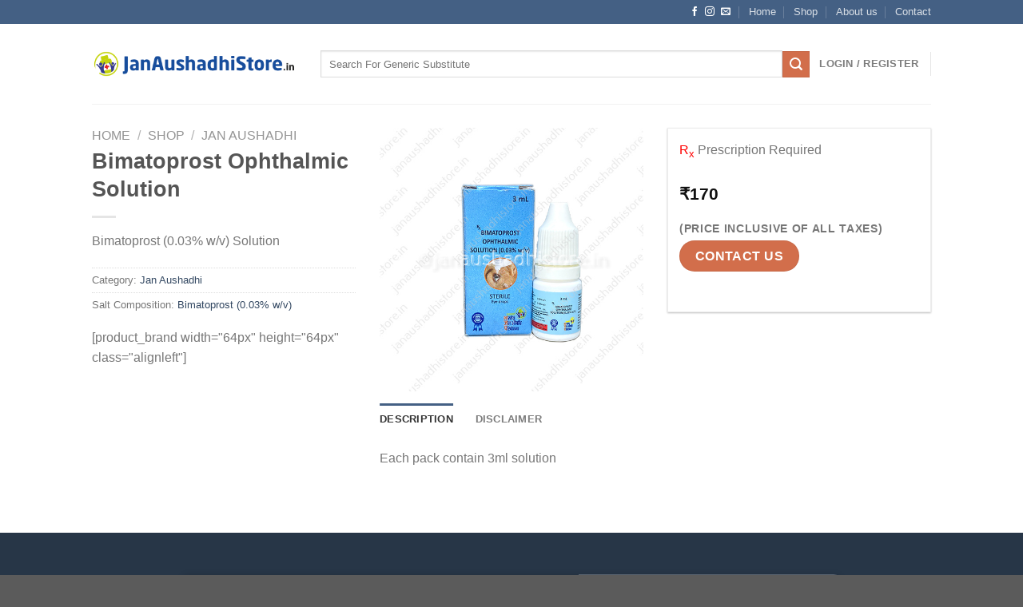

--- FILE ---
content_type: text/html; charset=UTF-8
request_url: https://janaushadhistore.in/wp-content/plugins/litespeed-cache/guest.vary.php
body_size: 4
content:
<br />
<b>Warning</b>:  file_get_contents(/home/gcbpbinaoSeqn5Fu/janaushadhistore_in/public_html/wp-content/.litespeed_conf.dat): Failed to open stream: No such file or directory in <b>/home/gcbpbinaoSeqn5Fu/janaushadhistore_in/public_html/wp-content/plugins/litespeed-cache/lib/guest.cls.php</b> on line <b>33</b><br />
<br />
<b>Warning</b>:  Trying to access array offset on false in <b>/home/gcbpbinaoSeqn5Fu/janaushadhistore_in/public_html/wp-content/plugins/litespeed-cache/lib/guest.cls.php</b> on line <b>125</b><br />
<br />
<b>Warning</b>:  Trying to access array offset on false in <b>/home/gcbpbinaoSeqn5Fu/janaushadhistore_in/public_html/wp-content/plugins/litespeed-cache/lib/guest.cls.php</b> on line <b>136</b><br />
{"reload":"yes"}